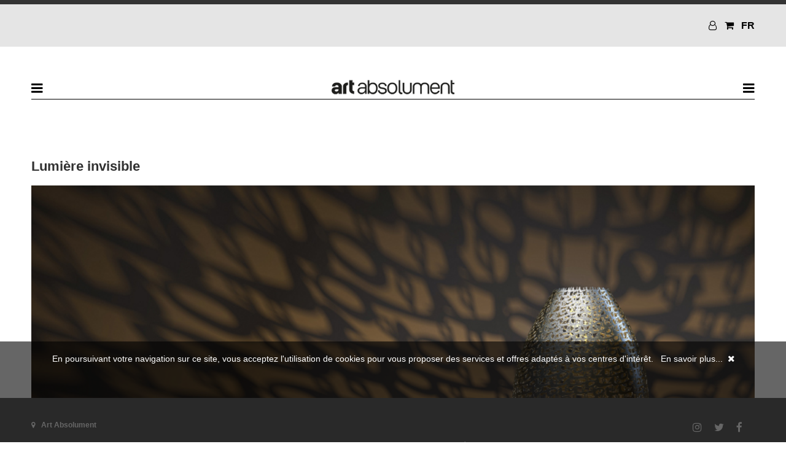

--- FILE ---
content_type: text/html; charset=UTF-8
request_url: https://m.artabsolument.com/en/default/exhibition/detail/1737/
body_size: 3881
content:
<!DOCTYPE html>
<html lang="en">
<head>
  <meta charset="utf-8">
    <title>Art Absolument - exhibitions : Lumière invisible</title>	
	<meta http-equiv="Content-Type" content="text/html;charset=utf-8" >
<meta name="description" content="" >	
	<link rel="canonical" href="http://www.artabsolument.com/en/default/exhibition/detail/1737/">
	
	<meta name = "viewport" content = "user-scalable=no,initial-scale=1.0, maximum-scale=1.0, width=device-width" /> 
	<link rel="stylesheet" href="/styles/styles.css">
  <link href="https://maxcdn.bootstrapcdn.com/font-awesome/4.7.0/css/font-awesome.min.css" rel="stylesheet">
  <link rel="shortcut icon" type="image/x-icon" href="https://media.artabsolument.com/images/Fav.png">
 <script src="https://ajax.googleapis.com/ajax/libs/jquery/3.2.1/jquery.min.js"></script>
 <link rel="stylesheet" href="https://cdn.jsdelivr.net/gh/fancyapps/fancybox@3.5.7/dist/jquery.fancybox.min.css" />
  <link rel="stylesheet" href="//code.jquery.com/ui/1.12.1/themes/base/jquery-ui.css">
<script src="https://cdn.jsdelivr.net/gh/fancyapps/fancybox@3.5.7/dist/jquery.fancybox.min.js"></script>
 <script src="https://code.jquery.com/ui/1.12.1/jquery-ui.js"></script>
  <script src="/scripts/jquery.cookie.js"></script>
  <script src="/scripts/scripts.js"></script>
  
  
   <meta property="og:url"           content="https://m.artabsolument.com/en/default/exhibition/detail/1737/Lumiere-invisible.html" />
  <meta property="og:type"          content="website" />
  <meta property="og:title"         content="Art Absolument, exhibitions : Lumière invisible" />
  <meta property="og:description"   content="" />
  <meta property="og:image"         content="https://media.artabsolument.com/image/exhibition/big/Site_No25-AMPHORA, Acier inoxydable poli, 1860 x 1860 x 2675 (h) mm -®Yahya Group.jpg" />
</head>
<body>



		<header>
			<div class="inner">
			<div style="float:right;">
	 <a href="/en/customer/account/create/" title="Mon compte"><i class="fa fa-user-o" aria-hidden="true"></i>
</a>
&nbsp;
<a href="/en/shop/cart/index/" title="Mon compte" style="font-size:1.1em"><i class="fa fa fa-shopping-cart" aria-hidden="true"></i></a>
&nbsp;
<a style="text-decoration:none;" href="/fr/default/exhibition/detail/1737" title="FR">FR</a>
</div>
<!--
<div>
<a  href="/en/default/newsletter/index/">Newsletter</a>
&nbsp;
 <a  href="/en/default/contact/index/" >Contact</a>
&nbsp;
<a href="/en/default/cms/index/1/" >About us</a>
</div>

<div style="clear:both;">
 <a style="color:#cc0000;" href="/en/product/index/index/2/">Subscribe</a>
&nbsp;
 <a style="color:#cc0000;" href="http://web2store.mlp.fr/produit.aspx?edi_code=uHX1eb%2B5b9M%3D&tit_code=svKkmque7BQ%3D" target="_blank">Find the magazine</a>

 <a style="color:#cc0000;" href="/en/shop/index/index/" >Shop</a>
 -->
 </div>
 
 			</div>
		</header>
		<nav>
			<div class="inner">
				
<a href="#" id="leftburger"><i  class="fa fa-bars burger" aria-hidden="true"></i></a>

<h1>
	<a href="/en/" style="height:90%"><img style="width:80%;height:auto" src="https://media.artabsolument.com/images/Logo_mobile.png" alt="Art Absolument" /></a>
</h1>
<a href="#" id="rightburger"><i  class="fa fa-bars burger" aria-hidden="true"></i></a>





	
			</div>
			
		</nav>
		
		
		<div id="leftmenu" class="submenu">
			<div class="inner">
				<ul>
					<li>
					<a href="/en/product/index/index/2/">Subscribe</a>
					
					</li>
					
					
					<li>
				 <a  href="http://web2store.mlp.fr/produit.aspx?edi_code=uHX1eb%2B5b9M%3D&tit_code=svKkmque7BQ%3D" target="_blank">Find the magazine</a>
					
					
					</li>
					
					<li>
				<a  href="/en/default/newsletter/index/">Newsletter</a>
									
					</li>
					
					<li>
				 <a  href="/en/default/contact/index/" >Contact</a>
									
					</li>
					
					<li>
				<a href="/en/default/cms/index/1/" >About us</a>
									
					</li>
				</ul>
			</div>
		</div>		
		<div id="rightmenu" class="submenu">
			<div class="inner">
				<ul>
					<li>
						<a href="/en/default/rubric/revue/" id="nav_revue">Magazine</a><a href="#" id="chevronsubmenurevue" class="headMenuRight"><i class="fa fa-chevron-left" aria-hidden="true"></i>
</a>
					
						<ul id="submenurevue">
							<li>								
								<a href="/en/product/index/detail/lastIssue/">
									At your newsagent</a>
								</li><li>									
								<a href="/en/product/index/index/1/">
									Issues</a>
								</li>
								<li>									
								<a href="/en/product/index/index/11/">
									Numeric issues</a>
								</li>
								<li>				
								<a href="/en/product/index/edition/">
									Art Absolument Editions</a>
								</li>
								<li>								
								<a href="/en/default/author/index/a/">
									Authors</a>
								</li>
								<li>
								<a href="/en/product/index/index/2">
									Subscribe</a>
								</li>								
						</ul>
					
					</li>
					
					
					<li>
					<a href="/en/default/rubric/espace/" id="nav_espace">L'Espace</a><a href="#" id="chevronsubmenuespace" class="headMenuRight"><i class="fa fa-chevron-left" aria-hidden="true"></i>
</a>
					
						<ul id="submenuespace">
							<li>								
								<a href="/en/default/exhibition/gallery/pr/">
									Exhibitions</a>
								</li>
								<li>								
								<a href="/en/default/artist/gallery/">
									Artists</a>
								</li>
							<li>
								<a href="/en/default/cms/index/10/">
									The Espace Art Absolument</a>
								</li>
								
								<!--
								<li>				
								<a href="/en/default/event/index/">
									Upcoming</a>
								</li>	
							
								-->
						</ul>
					
					</li>
					
					
					
					
					
					
					<li>
					<a href="/en/default/rubric/decouvrir/" id="nav_amis">We talked about it</a><a href="#" id="chevronsubmenuami"  class="headMenuRight"><i class="fa fa-chevron-left" aria-hidden="true"></i>
</a>
					
						<ul id="submenuami">
							<li>								
								<a href="/en/default/exhibition/discover/">
									Exhibitions</a>
								</li><li>								
								<a href="/en/default/artist/discover/">
									Artists</a>
								</li><li>								
								<a href="/en/default/place/discover/">
									Locations</a>
								</li><li>									
								<a href="/en/default/news/index/1">
									News</a>
								</li><li>				
								<a href="/en/default/movie/discover/">
									Videos and podcasts</a>
								</li>		
						</ul>
					
					</li>
					
					
					
					
					
					
					<li>
					
						<a href="/en/shop/index/index/" id="nav_shop">Shop</a><a href="#" id="chevronsubmenushop"  class="headMenuRight"><i class="fa fa-chevron-left" aria-hidden="true"></i>
						
						<ul id="submenushop">
						
							<li>									
								<a href="/en/product/index/index/1/">
									Issues</a>
								</li>
								<li>									
								<a href="/en/product/index/index/11/">
									Numeric issues</a>
								</li>
								<li>				
								<a href="/en/product/index/shop/">
									Library</a>
								</li>
								<li>
								<a href="/en/product/index/index/5">
									Available artworks</a>
								</li>	
								<li>				
								<a href="/en/product/index/edition/">
									Art Absolument Editions</a>
								</li>	
								
								<li>
								<a href="/en/product/index/index/2">
									Subscribe</a>
								</li>
						
						</ul>
					
					</li>
					
					
					
					
					
					
					
				</ul>
			</div>
		</div>		
		
		
		<div id="main">	
		<a id="top"></a>
			<div id="content">
				<div class="inner">
					<h2>Lumière invisible</h2>
<div class="main_content">
	<div class="content_content">
	
		<div class="content_img">
			<a data-fancybox="gallery" href="https://media.artabsolument.com/image/exhibition/big/Site_No25-AMPHORA, Acier inoxydable poli, 1860 x 1860 x 2675 (h) mm -®Yahya Group.jpg"  title="Lumière invisible : AMPHORA, Acier inoxydable poli, 1860 x 1860 x 2675 (h) mm -®Yahya Group" data-caption="AMPHORA, Acier inoxydable poli, 1860 x 1860 x 2675 (h) mm -®Yahya Group" class="lightbox">
		<img src="https://media.artabsolument.com/image/exhibition/big/Site_No25-AMPHORA, Acier inoxydable poli, 1860 x 1860 x 2675 (h) mm -®Yahya Group.jpg" style="width:100%;height:auto;"  alt="Lumière invisible : AMPHORA, Acier inoxydable poli, 1860 x 1860 x 2675 (h) mm -®Yahya Group" />
	
	</a>&nbsp;&nbsp;
	<!--
			<a data-fancybox="gallery" href="https://media.artabsolument.com/image/exhibition/big/Site_No1-GLOBE, Acier inoxydable poli, 2470 x 2470 x 2520 (h) mm -®Yahya Group.jpg"  title="Lumière invisible : GLOBE, Acier inoxydable poli, 2470 x 2470 x 2520 (h) mm -®Yahya Group" data-caption="GLOBE, Acier inoxydable poli, 2470 x 2470 x 2520 (h) mm -®Yahya Group" class="lightbox">
			<img src="https://media.artabsolument.com/image/exhibition/big/Site_No1-GLOBE, Acier inoxydable poli, 2470 x 2470 x 2520 (h) mm -®Yahya Group.jpg"  alt="Lumière invisible : GLOBE, Acier inoxydable poli, 2470 x 2470 x 2520 (h) mm -®Yahya Group" />
		</a>&nbsp;&nbsp;
				<a data-fancybox="gallery" href="https://media.artabsolument.com/image/exhibition/big/Site_No22-CIRCLE OF LIFE, Acier inoxydable poli, 2365 x 700 x 2510 (h) mm -®Yahya Group.jpg"  title="Lumière invisible : CIRCLE OF LIFE, Acier inoxydable poli, 2365 x 700 x 2510 (h) mm -®Yahya Group" data-caption="CIRCLE OF LIFE, Acier inoxydable poli, 2365 x 700 x 2510 (h) mm -®Yahya Group" class="lightbox">
			<img src="https://media.artabsolument.com/image/exhibition/big/Site_No22-CIRCLE OF LIFE, Acier inoxydable poli, 2365 x 700 x 2510 (h) mm -®Yahya Group.jpg"  alt="Lumière invisible : CIRCLE OF LIFE, Acier inoxydable poli, 2365 x 700 x 2510 (h) mm -®Yahya Group" />
		</a>&nbsp;&nbsp;
			-->
		</div>	
	
	</div>
	
	<div class="content_content" style="margin-bottom:0;">
			<!-- actionNav -->
			<br /><br /><div class="content_content social" >

	<script>
$(document).ready(function() {
  $.ajaxSetup({ cache: true });
  $.getScript('https://connect.facebook.net/en_US/sdk.js', function(){
	  
    FB.init({
      appId: '375250759827684',
      version: 'v2.7' // or v2.1, v2.2, v2.3, ...
    });
	
	$( "#shareFacebook" ).click(function(event) {
		event.preventDefault();
		FB.ui({
		  method: 'share',
		  href: 'https://m.artabsolument.com//en/default/exhibition/detail/1737/'
		}, function(response){});
	});
	
	

	
	
  });
  
});
</script>



	<a href="" title="partager sur facebook" id="shareFacebook" target="_blank"><i class="fa fa-facebook simple_social"></i></a>&nbsp;&nbsp;&nbsp;&nbsp;&nbsp;
	<a href="https://twitter.com/intent/tweet?url=https%3A%2F%2Fm.artabsolument.com%2F%2Fen%2Fdefault%2Fexhibition%2Fdetail%2F1737%2F&text=" target="_blank" title="partager sur Twitter"><i class="fa fa-twitter"></i></a>&nbsp;&nbsp;&nbsp;&nbsp;&nbsp;
	<!--
	<a href="#" title="partager sur Instagram"><i class="fa fa-instagram"></i></a>&nbsp;&nbsp;&nbsp;&nbsp;&nbsp;
	-->
	<a data-fancybox data-type="ajax" title="partager par mail" target="_blank" data-src="/en/default/index/send/" href="javascript:;"><i class="fa fa-envelope"></i></a>&nbsp;&nbsp;&nbsp;&nbsp;&nbsp;
	<!--
	<a data-fancybox data-type="ajax" title="Commenter" target="_blank" data-src="/en/default/index/comment/" href="javascript:;"><i class="fa fa-comment"></i></a>&nbsp;&nbsp;&nbsp;&nbsp;&nbsp;
	<a data-fancybox data-type="ajax" title="Voir les commentaires" target="_blank" data-src="/en/default/index/comments/" href="javascript:;"><i class="fa fa-eye"></i></a>&nbsp;&nbsp;&nbsp;&nbsp;&nbsp;	
	-->
</div>


			<!-- actionNav -->
	</div>
	
	<div class="content_content">		
		<div class="content_txt">
			<h3>The exhibition</h3>
		<hr align="left" />
			
			
			<div>
						</div>
							<div>
				<br />
				<a href="http://www.imarabe.org/exposition-ima-9815" target="_blank">
					exhibition's website				</a>
				</div><br />
					</div>
	</div>
	
	<div class="content_content">
		<h3>When</h3>
		<hr align="left" />
		<div class="content_txt">
			10/04/2013 - 07/07/2013		</div>
	</div>
	
	
	<div class="content_content">
		<h3>Where</h3>
		<hr align="left" />
		<div class="content_txt">
							
						<a title="Institut du monde arabe" href="/en/default/place/detail/136//Institut-du-monde-arabe.html">
							<img src="https://media.artabsolument.com/image/place/big/ima.jpg" style="width:100%;height:auto;" />
							<h4>Institut du monde arabe</h4>
							</a>
							<span >(Paris) </span>					
					<br /><br />
				
								
					
					
				
				
							</div>
	</div>	
	
	
	
	
	
	
	<div class="content_content">		
		<div class="content_txt">
			<h3>Artists</h3>
		<hr align="left" />
		
							
							
		</div>
	</div>
	



</div>				</div>
			</div>
			<div class="inner">	
				<div class="content_pagination">
	<a href="javascript: history.go(-1)" ><i class="fa fa-backward" aria-hidden="true"></i>&nbsp;Go back</a>
	&nbsp;|&nbsp;
	<a href="#top" ><i class="fa fa-arrow-up" aria-hidden="true"></i>&nbsp;Back on the top</a>
		
</div>
<br /><br />				
			</div>
		</div><!--main-->
		<footer>
			<div class="inner">
				<a href="https://www.google.fr/maps/place/Espace+Art+Absolument/@48.8333482,2.3681649,17z/data=!4m5!3m4!1s0x47e6722186654a15:0xe3dedb97e9b9919f!8m2!3d48.8333482!4d2.3703536" target="_blank">
			<i class="fa fa-map-marker" aria-hidden="true"></i>
			</a>&nbsp;
				Art Absolument
				
<ul id="header_social_list">					
					<li><a target="_blank" href="https://www.facebook.com/ArtAbsolument/" title="Facebook Art Absolument"><i class="fa fa-facebook simple_social"></i></a></li>
					<li><a target="_blank" href="https://twitter.com/ArtAbs" title="Twitter Art Absolument"><i class="fa fa-twitter"></i></a></li>
					<li><a target="_blank" href="https://www.instagram.com/artabsolument/?hl=fr" title="Instagram Art Absolument"><i class="fa fa-instagram"></i></a></li>
				</ul>
				
<div style="text-align:center;clear:both;font-size:0.8em;padding-top:1%;">
<a title="Terms" href="/en/default/cms/index/2/">
Terms</a> -  
<a title="Art Absolument - CGV" href="/en/default/cms/index/3/">CGV</a> - 
<a title="Art Absolument - CGV" href="/en/default/cms/index/9/">Privacy policy</a> - 
<a title="Art Absolument - Annonceurs" href="/en/default/cms/index/24">Annonceurs/Publicité</a> 
</div>
			</div>
			
		</footer>
		<div id="footer-cookie">En poursuivant votre navigation sur ce site, vous acceptez l'utilisation de cookies pour vous proposer des services et offres adaptés à vos centres d'intérêt. &nbsp;&nbsp;<a href="/en/default/cms/index/9/">En savoir plus...</a>&nbsp;&nbsp;<a ><i id="footer-cookie_close" class="fa fa fa-times"></i></a></div>
			
				

<script type="text/javascript">
		var gaJsHost = (("https:" == document.location.protocol) ? "https://ssl." : "http://www.");
		document.write(unescape("%3Cscript src='" + gaJsHost + "google-analytics.com/ga.js' type='text/javascript'%3E%3C/script%3E"));
		</script>
		<script type="text/javascript">
		try {
		var pageTracker = _gat._getTracker("UA-7719899-2");
		pageTracker._trackPageview();
		} catch(err) {}
	</script>
	 <!--prod : 163.172.57.93-->
</body>
</html>